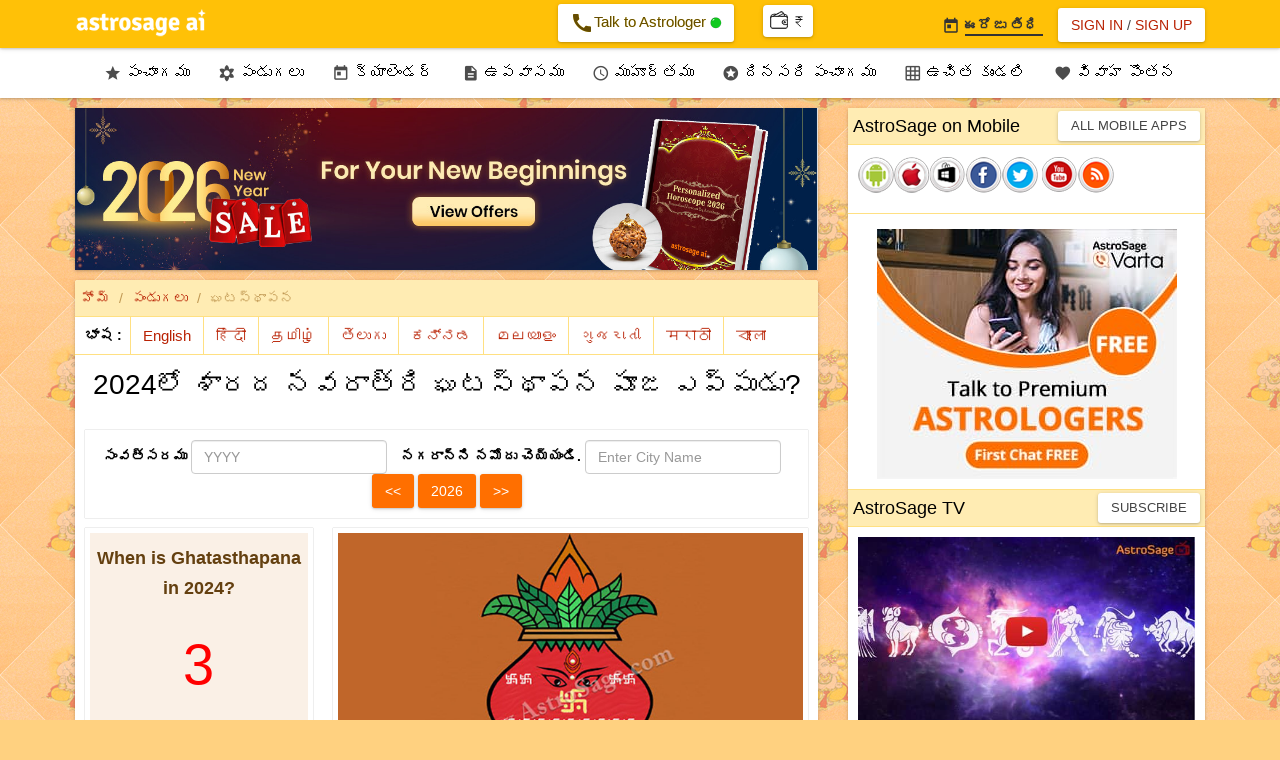

--- FILE ---
content_type: text/javascript
request_url: https://panchang.astrosage.com/dist/js/date.js
body_size: 8472
content:
(function () {

    var root = this;

    var timezoneJS;
    if (typeof exports !== 'undefined') {
        timezoneJS = exports;
    } else {
        timezoneJS = root.timezoneJS = {};
    }

    timezoneJS.VERSION = '1.0.0';


    var $ = root.$ || root.jQuery || root.Zepto
    , fleegix = root.fleegix
    // Declare constant list of days and months. Unfortunately this doesn't leave room for i18n due to the Olson data being in English itself
    , DAYS = timezoneJS.Days = ['Sunday', 'Monday', 'Tuesday', 'Wednesday', 'Thursday', 'Friday', 'Saturday']
    , MONTHS = timezoneJS.Months = ['January', 'February', 'March', 'April', 'May', 'June', 'July', 'August', 'September', 'October', 'November', 'December']
    , SHORT_MONTHS = {}
    , SHORT_DAYS = {}
    , EXACT_DATE_TIME = {}

    //`{ "Jan": 0, "Feb": 1, "Mar": 2, "Apr": 3, "May": 4, "Jun": 5, "Jul": 6, "Aug": 7, "Sep": 8, "Oct": 9, "Nov": 10, "Dec": 11 }`
    for (var i = 0; i < MONTHS.length; i++) {
        SHORT_MONTHS[MONTHS[i].substr(0, 3)] = i;
    }

    //`{ "Sun": 0, "Mon": 1, "Tue": 2, "Wed": 3, "Thu": 4, "Fri": 5, "Sat": 6 }`
    for (i = 0; i < DAYS.length; i++) {
        SHORT_DAYS[DAYS[i].substr(0, 3)] = i;
    }


    //Handle array indexOf in IE
    if (!Array.prototype.indexOf) {
        Array.prototype.indexOf = function (el) {
            for (var i = 0; i < this.length; i++) {
                if (el === this[i]) return i;
            }
            return -1;
        }
    }

    var _fixWidth = function (number, digits) {
        if (typeof number !== "number") { throw "not a number: " + number; }
        var s = number.toString();
        if (number.length > digits) {
            return number.substr(number.length - digits, number.length);
        }
        while (s.length < digits) {
            s = '0' + s;
        }
        return s;
    };


    var _transport = function (opts) {
        //alert(opts.url);
        if ((!fleegix || typeof fleegix.xhr === 'undefined') && (!$ || typeof $.ajax === 'undefined')) {
            throw new Error('Please use the Fleegix.js XHR module, jQuery ajax, Zepto ajax, or define your own transport mechanism for downloading zone files.');
        }
        if (!opts) return;
        if (!opts.url) throw new Error('URL must be specified');
        if (!('async' in opts)) opts.async = true;
        if (!opts.async) {
            return fleegix && fleegix.xhr
      ? fleegix.xhr.doReq({ url: opts.url, async: false })
      : $.ajax({ url: opts.url, async: false }).responseText;
        }
        return fleegix && fleegix.xhr
    ? fleegix.xhr.send({
        url: opts.url,
        method: 'get',
        handleSuccess: opts.success,
        handleErr: opts.error
    })
    : $.ajax({
        url: opts.url,
        dataType: 'text',
        method: 'GET',
        error: opts.error,
        success: opts.success
    });
    };

    // Constructor, which is similar to that of the native Date object itself
    timezoneJS.Date = function () {
        var args = Array.prototype.slice.apply(arguments)
    , dt = null
    , tz = null
    , arr = [];


        if (Object.prototype.toString.call(args[0]) === '[object Array]') {
            args = args[0];
        }
        if (typeof args[args.length - 1] === 'string' && /^[a-zA-Z]+\//gi.test(args[args.length - 1])) {
            tz = args.pop();
        }
        switch (args.length) {
            case 0:
                dt = new Date();
                break;
            case 1:
                dt = new Date(args[0]);
                break;
            default:
                for (var i = 0; i < 7; i++) {
                    arr[i] = args[i] || 0;
                }
                dt = new Date(arr[0], arr[1], arr[2], arr[3], arr[4], arr[5], arr[6]);
                break;
        }

        this._useCache = false;
        this._tzInfo = {};
        this._day = 0;
        this.year = 0;
        this.month = 0;
        this.date = 0;
        this.hours = 0;
        this.minutes = 0;
        this.seconds = 0;
        this.milliseconds = 0;
        this.timezone = tz || null;
        if (arr.length) {
            this.setFromDateObjProxy(dt);
        } else {
            this.setFromTimeProxy(dt.getTime(), tz);
        }
    };

    // Implements most of the native Date object
    timezoneJS.Date.prototype = {
        getDate: function () { return this.date; },
        getDay: function () { return this._day; },
        getFullYear: function () { return this.year; },
        getMonth: function () { return this.month; },
        getYear: function () { return this.year; },
        getHours: function () { return this.hours; },
        getMilliseconds: function () { return this.milliseconds; },
        getMinutes: function () { return this.minutes; },
        getSeconds: function () { return this.seconds; },
        getUTCDate: function () { return this.getUTCDateProxy().getUTCDate(); },
        getUTCDay: function () { return this.getUTCDateProxy().getUTCDay(); },
        getUTCFullYear: function () { return this.getUTCDateProxy().getUTCFullYear(); },
        getUTCHours: function () { return this.getUTCDateProxy().getUTCHours(); },
        getUTCMilliseconds: function () { return this.getUTCDateProxy().getUTCMilliseconds(); },
        getUTCMinutes: function () { return this.getUTCDateProxy().getUTCMinutes(); },
        getUTCMonth: function () { return this.getUTCDateProxy().getUTCMonth(); },
        getUTCSeconds: function () { return this.getUTCDateProxy().getUTCSeconds(); },
        // Time adjusted to user-specified timezone
        getTime: function () {
            return this._timeProxy + (this.getTimezoneOffset() * 60 * 1000);
        },
        getTimezone: function () { return this.timezone; },
        getTimezoneOffset: function () { return this.getTimezoneInfo().tzOffset; },
        getTimezoneAbbreviation: function () { return this.getTimezoneInfo().tzAbbr; },
        getTimezoneInfo: function () {
            if (this._useCache) return this._tzInfo;
            var res;
            // If timezone is specified, get the correct timezone info based on the Date given
            if (this.timezone) {
                res = this.timezone === 'Etc/UTC' || this.timezone === 'Etc/GMT'
          ? { tzOffset: 0, tzAbbr: 'UTC' }
          : timezoneJS.timezone.getTzInfo(this._timeProxy, this.timezone);
            }
            // If no timezone was specified, use the local browser offset
            else {
                res = { tzOffset: this.getLocalOffset(), tzAbbr: null };
            }
            this._tzInfo = res;
            this._useCache = true;
            return res
        },
        getUTCDateProxy: function () {
            var dt = new Date(this._timeProxy);
            dt.setUTCMinutes(dt.getUTCMinutes() + this.getTimezoneOffset());
            return dt;
        },
        setDate: function (n) { this.setAttribute('date', n); },
        setFullYear: function (n) { this.setAttribute('year', n); },
        setMonth: function (n) { this.setAttribute('month', n); },
        setYear: function (n) { this.setUTCAttribute('year', n); },
        setHours: function (n) { this.setAttribute('hours', n); },
        setMilliseconds: function (n) { this.setAttribute('milliseconds', n); },
        setMinutes: function (n) { this.setAttribute('minutes', n); },
        setSeconds: function (n) { this.setAttribute('seconds', n); },
        setTime: function (n) {
            if (isNaN(n)) { throw new Error('Units must be a number.'); }
            this.setFromTimeProxy(n, this.timezone);
        },
        setUTCDate: function (n) { this.setUTCAttribute('date', n); },
        setUTCFullYear: function (n) { this.setUTCAttribute('year', n); },
        setUTCHours: function (n) { this.setUTCAttribute('hours', n); },
        setUTCMilliseconds: function (n) { this.setUTCAttribute('milliseconds', n); },
        setUTCMinutes: function (n) { this.setUTCAttribute('minutes', n); },
        setUTCMonth: function (n) { this.setUTCAttribute('month', n); },
        setUTCSeconds: function (n) { this.setUTCAttribute('seconds', n); },
        setFromDateObjProxy: function (dt) {
            this.year = dt.getFullYear();
            this.month = dt.getMonth();
            this.date = dt.getDate();
            this.hours = dt.getHours();
            this.minutes = dt.getMinutes();
            this.seconds = dt.getSeconds();
            this.milliseconds = dt.getMilliseconds();
            this._day = dt.getDay();
            this._dateProxy = dt;
            this._timeProxy = Date.UTC(this.year, this.month, this.date, this.hours, this.minutes, this.seconds, this.milliseconds);
            this._useCache = false;
        },
        setFromTimeProxy: function (utcMillis, tz) {
            var dt = new Date(utcMillis);
            var tzOffset;
            tzOffset = tz ? timezoneJS.timezone.getTzInfo(dt, tz).tzOffset : dt.getTimezoneOffset();
            dt.setTime(utcMillis + (dt.getTimezoneOffset() - tzOffset) * 60000);
            this.setFromDateObjProxy(dt);
        },
        setAttribute: function (unit, n) {
            if (isNaN(n)) { throw new Error('Units must be a number.'); }
            var dt = this._dateProxy;
            var meth = unit === 'year' ? 'FullYear' : unit.substr(0, 1).toUpperCase() + unit.substr(1);
            dt['set' + meth](n);
            this.setFromDateObjProxy(dt);
        },
        setUTCAttribute: function (unit, n) {
            if (isNaN(n)) { throw new Error('Units must be a number.'); }
            var meth = unit === 'year' ? 'FullYear' : unit.substr(0, 1).toUpperCase() + unit.substr(1);
            var dt = this.getUTCDateProxy();
            dt['setUTC' + meth](n);
            dt.setUTCMinutes(dt.getUTCMinutes() - this.getTimezoneOffset());
            this.setFromTimeProxy(dt.getTime() + this.getTimezoneOffset() * 60000, this.timezone);
        },
        setTimezone: function (tz) {
            var previousOffset = this.getTimezoneInfo().tzOffset;
            this.timezone = tz;
            this._useCache = false;
            // Set UTC minutes offsets by the delta of the two timezones
            this.setUTCMinutes(this.getUTCMinutes() - this.getTimezoneInfo().tzOffset + previousOffset);
        },
        removeTimezone: function () {
            this.timezone = null;
            this._useCache = false;
        },
        valueOf: function () { return this.getTime(); },
        clone: function () {
            return this.timezone ? new timezoneJS.Date(this.getTime(), this.timezone) : new timezoneJS.Date(this.getTime());
        },
        toGMTString: function () { return this.toString('EEE, dd MMM yyyy HH:mm:ss Z', 'Etc/GMT'); },
        toLocaleString: function () { },
        toLocaleDateString: function () { },
        toLocaleTimeString: function () { },
        toSource: function () { },
        toISOString: function () { return this.toString('yyyy-MM-ddTHH:mm:ss.SSS', 'Etc/UTC') + 'Z'; },
        toJSON: function () { return this.toISOString(); },
        // Allows different format following ISO8601 format:
        toString: function (format, tz) {
            // Default format is the same as toISOString
            if (!format) format = 'yyyy-MM-dd HH:mm:ss';
            var result = format;
            var tzInfo = tz ? timezoneJS.timezone.getTzInfo(this.getTime(), tz) : this.getTimezoneInfo();
            var _this = this;
            // If timezone is specified, get a clone of the current Date object and modify it
            if (tz) {
                _this = this.clone();
                _this.setTimezone(tz);
            }
            var hours = _this.getHours();
            return result
            // fix the same characters in Month names
      .replace(/a+/g, function () { return 'k'; })
            // `y`: year
      .replace(/y+/g, function (token) { return _fixWidth(_this.getFullYear(), token.length); })
            // `d`: date
      .replace(/d+/g, function (token) { return _fixWidth(_this.getDate(), token.length); })
            // `m`: minute
      .replace(/m+/g, function (token) { return _fixWidth(_this.getMinutes(), token.length); })
            // `s`: second
      .replace(/s+/g, function (token) { return _fixWidth(_this.getSeconds(), token.length); })
            // `S`: millisecond
      .replace(/S+/g, function (token) { return _fixWidth(_this.getMilliseconds(), token.length); })
            // `M`: month. Note: `MM` will be the numeric representation (e.g February is 02) but `MMM` will be text representation (e.g February is Feb)
      .replace(/M+/g, function (token) {
          var _month = _this.getMonth(),
        _len = token.length;
          if (_len > 3) {
              return timezoneJS.Months[_month];
          } else if (_len > 2) {
              return timezoneJS.Months[_month].substring(0, _len);
          }
          return _fixWidth(_month + 1, _len);
      })
            // `k`: AM/PM
      .replace(/k+/g, function () {
          if (hours >= 12) {
              if (hours > 12) {
                  hours -= 12;
              }
              return 'PM';
          }
          return 'AM';
      })
            // `H`: hour
      .replace(/H+/g, function (token) { return _fixWidth(hours, token.length); })
            // `E`: day
      .replace(/E+/g, function (token) { return DAYS[_this.getDay()].substring(0, token.length); })
            // `Z`: timezone abbreviation
      .replace(/Z+/gi, function () { return tzInfo.tzAbbr; });
        },
        toUTCString: function () { return this.toGMTString(); },
        civilToJulianDayNumber: function (y, m, d) {
            var a;
            // Adjust for zero-based JS-style array
            m++;
            if (m > 12) {
                a = parseInt(m / 12, 10);
                m = m % 12;
                y += a;
            }
            if (m <= 2) {
                y -= 1;
                m += 12;
            }
            a = Math.floor(y / 100);
            var b = 2 - a + Math.floor(a / 4)
        , jDt = Math.floor(365.25 * (y + 4716)) + Math.floor(30.6001 * (m + 1)) + d + b - 1524;
            return jDt;
        },
        getLocalOffset: function () {
            return this._dateProxy.getTimezoneOffset();
        }
    };


    timezoneJS.timezone = new function () {
        var _this = this
      , regionMap = { 'Etc': 'etcetera.txt', 'EST': 'northamerica.txt', 'MST': 'northamerica.txt', 'HST': 'northamerica.txt',
          'EST5EDT': 'northamerica.txt', 'CST6CDT': 'northamerica.txt', 'MST7MDT': 'northamerica.txt', 'PST8PDT': 'northamerica.txt',
          'America': 'northamerica.txt', 'Pacific': 'australasia.txt', 'Atlantic': 'europe.txt', 'Africa': 'africa.txt', 'Indian': 'africa.txt',
          'Antarctica': 'antarctica.txt', 'Asia': 'asia.txt', 'Australia': 'australasia.txt', 'Europe': 'europe.txt', 'WET': 'europe.txt',
          'CET': 'europe.txt',
          'MET': 'europe.txt',
          'EET': 'europe.txt'
      }
      , regionExceptions = {
          'Pacific/Honolulu': 'northamerica.txt', 'Atlantic/Bermuda': 'northamerica.txt',
          'Atlantic/Cape_Verde': 'africa.txt', 'Atlantic/St_Helena': 'africa.txt', 'Indian/Kerguelen': 'antarctica.txt',
          'Indian/Chagos': 'asia.txt', 'Indian/Maldives': 'asia.txt', 'Indian/Christmas': 'australasia.txt', 'Indian/Cocos': 'australasia.txt',
          'America/Danmarkshavn': 'europe.txt', 'America/Scoresbysund': 'europe.txt', 'America/Godthab': 'europe.txt', 'America/Thule': 'europe.txt',
          'Asia/Yekaterinburg': 'europe.txt', 'Asia/Omsk': 'europe.txt', 'Asia/Novosibirsk': 'europe.txt', 'Asia/Krasnoyarsk': 'europe.txt',
          'Asia/Irkutsk': 'europe.txt', 'Asia/Yakutsk': 'europe.txt', 'Asia/Vladivostok': 'europe.txt', 'Asia/Sakhalin': 'europe.txt',
          'Asia/Magadan': 'europe.txt', 'Asia/Kamchatka': 'europe.txt', 'Asia/Anadyr': 'europe.txt', 'Africa/Ceuta': 'europe.txt',
          'America/Argentina/Buenos_Aires': 'southamerica.txt', 'America/Argentina/Cordoba': 'southamerica.txt',
          'America/Argentina/Tucuman': 'southamerica.txt', 'America/Argentina/La_Rioja': 'southamerica.txt',
          'America/Argentina/San_Juan': 'southamerica.txt', 'America/Argentina/Jujuy': 'southamerica.txt',
          'America/Argentina/Catamarca': 'southamerica.txt', 'America/Argentina/Mendoza': 'southamerica.txt',
          'America/Argentina/Rio_Gallegos': 'southamerica.txt', 'America/Argentina/Ushuaia': 'southamerica.txt',
          'America/Aruba': 'southamerica.txt', 'America/La_Paz': 'southamerica.txt', 'America/Noronha': 'southamerica.txt',
          'America/Belem': 'southamerica.txt', 'America/Fortaleza': 'southamerica.txt', 'America/Recife': 'southamerica.txt',
          'America/Araguaina': 'southamerica.txt', 'America/Maceio': 'southamerica.txt', 'America/Bahia': 'southamerica.txt',
          'America/Sao_Paulo': 'southamerica.txt', 'America/Campo_Grande': 'southamerica.txt', 'America/Cuiaba': 'southamerica.txt',
          'America/Porto_Velho': 'southamerica.txt', 'America/Boa_Vista': 'southamerica.txt', 'America/Manaus': 'southamerica.txt',
          'America/Eirunepe': 'southamerica.txt', 'America/Rio_Branco': 'southamerica.txt', 'America/Santiago': 'southamerica.txt',
          'Pacific/Easter': 'southamerica.txt', 'America/Bogota': 'southamerica.txt', 'America/Curacao': 'southamerica.txt',
          'America/Guayaquil': 'southamerica.txt', 'Pacific/Galapagos': 'southamerica.txt', 'Atlantic/Stanley': 'southamerica.txt',
          'America/Cayenne': 'southamerica.txt', 'America/Guyana': 'southamerica.txt', 'America/Asuncion': 'southamerica.txt',
          'America/Lima': 'southamerica.txt', 'Atlantic/South_Georgia': 'southamerica.txt', 'America/Paramaribo': 'southamerica.txt',
          'America/Port_of_Spain': 'southamerica.txt', 'America/Montevideo': 'southamerica.txt', 'America/Caracas': 'southamerica.txt'
      };
        function invalidTZError(t) {
            throw new Error('Timezone "' + t + '" is either incorrect, or not loaded in the timezone registry.');
        }
        function builtInLoadZoneFile(fileName, opts) {
            var url = _this.zoneFileBasePath + '/' + fileName;
            return !opts || !opts.async
      ? _this.parseZones(_this.transport({ url: url, async: false }))
      : _this.transport({
          async: true,
          url: url,
          success: function (str) {
              if (_this.parseZones(str) && typeof opts.callback === 'function') {
                  opts.callback();
              }
              return true;
          },
          error: function () {
              throw new Error('Error retrieving "' + url + '" zoneinfo files');
          }
      });
        }
        function getRegionForTimezone(tz) {

            var exc = regionExceptions[tz], reg, ret;

            if (exc) return exc;

            reg = tz.split('/')[0];
            ret = regionMap[reg];

            // If there's nothing listed in the main regions for this TZ, check the 'backward' links
            if (ret) return ret;

            var link = _this.zones[tz];
            if (typeof link === 'string') {
                return getRegionForTimezone(link);
            }
            // Backward-compat file hasn't loaded yet, try looking in there
            if (!_this.loadedZones.backward) {
                // This is for obvious legacy zones (e.g., Iceland) that don't even have a prefix like "America/" that look like normal zones
                _this.loadZoneFile('backward.txt');
                return getRegionForTimezone(tz);
            }
            invalidTZError(tz);
        }
        function parseTimeString(str) {

            var pat = /(\d+)(?::0*(\d*))?(?::0*(\d*))?([wsugz])?$/;
            var hms = str.match(pat);
            //alert(hms[1]);
            hms[1] = parseInt(hms[1], 10);
            hms[2] = hms[2] ? parseInt(hms[2], 10) : 0;
            hms[3] = hms[3] ? parseInt(hms[3], 10) : 0;

            return hms;
        }
        function processZone(z) {
            if (!z[3]) { return; }
            var yea = parseInt(z[3], 10);
            var mon = 11;
            var dat = 31;
            if (z[4]) {
                mon = SHORT_MONTHS[z[4].substr(0, 3)];
                dat = parseInt(z[5], 10) || 1;
            }
            var string = z[6] ? z[6] : '00:00:00'
        , t = parseTimeString(string);
            return [yea, mon, dat, t[1], t[2], t[3]];
        }
        function getZone(dt, tz) {

            var utcMillis = typeof dt === 'number' ? dt : new Date(dt).getTime();
            var t = tz;
            var zoneList = _this.zones[t];

            // Follow links to get to an actual zone
            while (typeof zoneList === "string") {
                t = zoneList;
                zoneList = _this.zones[t];
            }
            if (!zoneList) {
                // Backward-compat file hasn't loaded yet, try looking in there
                if (!_this.loadedZones.backward) {
                    _this.loadZoneFile('backward.txt');
                    return getZone(dt, tz);
                }
                invalidTZError(t);
            }
            if (zoneList.length === 0) {
                throw new Error('No Zone found for "' + tz + '" on ' + dt);
            }
            //Do backwards lookup since most use cases deal with newer dates.
            for (var i = zoneList.length - 1; i >= 0; i--) {
                var z = zoneList[i];
                if (z[3] && utcMillis > z[3]) break;
            }
            return zoneList[i + 1];
        }
        function getBasicOffset(time) {
            var off = parseTimeString(time)
        , adj = time.indexOf('-') === 0 ? -1 : 1;
            off = adj * (((off[1] * 60 + off[2]) * 60 + off[3]) * 1000);
            return off / 60 / 1000;
        }

        //if isUTC is true, date is given in UTC, otherwise it's given
        // in local time (ie. date.getUTC*() returns local time components)
        function getRule(dt, zone, isUTC) {
            var date = typeof dt === 'number' ? new Date(dt) : dt;
            var ruleset = zone[1];
            var basicOffset = zone[0];

            var convertDateToUTC = function (date, type, rule) {
                var offset = 0;

                if (type === 'u' || type === 'g' || type === 'z') { // UTC
                    offset = 0;
                } else if (type === 's') { // Standard Time
                    offset = basicOffset;
                } else if (type === 'w' || !type) { // Wall Clock Time
                    offset = getAdjustedOffset(basicOffset, rule);
                } else {
                    throw ("unknown type " + type);
                }
                offset *= 60 * 1000; // to millis

                return new Date(date.getTime() + offset);
            };

            var convertRuleToExactDateAndTime = function (yearAndRule, prevRule) {
                var year = yearAndRule[0]
          , rule = yearAndRule[1];
                // Assume that the rule applies to the year of the given date.

                var hms = rule[5];
                var effectiveDate;

                if (!EXACT_DATE_TIME[year])
                    EXACT_DATE_TIME[year] = {};

                // Result for given parameters is already stored
                if (EXACT_DATE_TIME[year][rule])
                    effectiveDate = EXACT_DATE_TIME[year][rule];
                else {
                    //If we have a specific date, use that!
                    if (!isNaN(rule[4])) {
                        effectiveDate = new Date(Date.UTC(year, SHORT_MONTHS[rule[3]], rule[4], hms[1], hms[2], hms[3], 0));
                    }
                    //Let's hunt for the date.
                    else {
                        var targetDay
              , operator;
                        //Example: `lastThu`
                        if (rule[4].substr(0, 4) === "last") {
                            // Start at the last day of the month and work backward.
                            effectiveDate = new Date(Date.UTC(year, SHORT_MONTHS[rule[3]] + 1, 1, hms[1] - 24, hms[2], hms[3], 0));
                            targetDay = SHORT_DAYS[rule[4].substr(4, 3)];
                            operator = "<=";
                        }
                        //Example: `Sun>=15`
                        else {
                            //Start at the specified date.
                            effectiveDate = new Date(Date.UTC(year, SHORT_MONTHS[rule[3]], rule[4].substr(5), hms[1], hms[2], hms[3], 0));
                            targetDay = SHORT_DAYS[rule[4].substr(0, 3)];
                            operator = rule[4].substr(3, 2);
                        }
                        var ourDay = effectiveDate.getUTCDay();
                        //Go forwards.
                        if (operator === ">=") {
                            effectiveDate.setUTCDate(effectiveDate.getUTCDate() + (targetDay - ourDay + ((targetDay < ourDay) ? 7 : 0)));
                        }
                        //Go backwards.  Looking for the last of a certain day, or operator is "<=" (less likely).
                        else {
                            effectiveDate.setUTCDate(effectiveDate.getUTCDate() + (targetDay - ourDay - ((targetDay > ourDay) ? 7 : 0)));
                        }
                    }
                    EXACT_DATE_TIME[year][rule] = effectiveDate;
                }

                if (prevRule) {
                    effectiveDate = convertDateToUTC(effectiveDate, hms[4], prevRule);
                }
                return effectiveDate;
            };

            var findApplicableRules = function (year, ruleset) {
                var applicableRules = [];
                for (var i = 0; ruleset && i < ruleset.length; i++) {
                    //Exclude future rules.
                    if (ruleset[i][0] <= year &&
              (
                    // Date is in a set range.
                ruleset[i][1] >= year ||
                    // Date is in an "only" year.
                  (ruleset[i][0] === year && ruleset[i][1] === "only") ||
                    //We're in a range from the start year to infinity.
                    ruleset[i][1] === "max"
          )
             ) {
                        applicableRules.push([year, ruleset[i]]);
                    }
                }
                return applicableRules;
            };

            var compareDates = function (a, b, prev) {
                var year, rule;
                if (a.constructor !== Date) {
                    year = a[0];
                    rule = a[1];
                    a = (!prev && EXACT_DATE_TIME[year] && EXACT_DATE_TIME[year][rule])
            ? EXACT_DATE_TIME[year][rule]
            : convertRuleToExactDateAndTime(a, prev);
                } else if (prev) {
                    a = convertDateToUTC(a, isUTC ? 'u' : 'w', prev);
                }
                if (b.constructor !== Date) {
                    year = b[0];
                    rule = b[1];
                    b = (!prev && EXACT_DATE_TIME[year] && EXACT_DATE_TIME[year][rule]) ? EXACT_DATE_TIME[year][rule]
            : convertRuleToExactDateAndTime(b, prev);
                } else if (prev) {
                    b = convertDateToUTC(b, isUTC ? 'u' : 'w', prev);
                }
                a = Number(a);
                b = Number(b);
                return a - b;
            };

            var year = date.getUTCFullYear();
            var applicableRules;

            applicableRules = findApplicableRules(year, _this.rules[ruleset]);
            applicableRules.push(date);
            applicableRules.sort(compareDates);

            //If there are not enough past DST rules...
            if (applicableRules.indexOf(date) < 2) {
                applicableRules = applicableRules.concat(findApplicableRules(year - 1, _this.rules[ruleset]));
                applicableRules.sort(compareDates);
            }
            var pinpoint = applicableRules.indexOf(date);
            if (pinpoint > 1 && compareDates(date, applicableRules[pinpoint - 1], applicableRules[pinpoint - 2][1]) < 0) {
                //The previous rule does not really apply, take the one before that.
                return applicableRules[pinpoint - 2][1];
            } else if (pinpoint > 0 && pinpoint < applicableRules.length - 1 && compareDates(date, applicableRules[pinpoint + 1], applicableRules[pinpoint - 1][1]) > 0) {

                //The next rule does already apply, take that one.
                return applicableRules[pinpoint + 1][1];
            } else if (pinpoint === 0) {
                //No applicable rule found in this and in previous year.
                return null;
            }
            return applicableRules[pinpoint - 1][1];
        }
        function getAdjustedOffset(off, rule) {
            return -Math.ceil(rule[6] - off);
        }
        function getAbbreviation(zone, rule) {
            var res;
            var base = zone[2];
            if (base.indexOf('%s') > -1) {
                var repl;
                if (rule) {
                    repl = rule[7] === '-' ? '' : rule[7];
                }
                else {
                    repl = 'S';
                }
                res = base.replace('%s', repl);
            }
            else if (base.indexOf('/') > -1) {
                //Chose one of two alternative strings.
                res = base.split("/", 2)[rule[6] ? 1 : 0];
            } else {
                res = base;
            }
            return res;
        }

        this.zoneFileBasePath;
        this.zoneFiles = ['africa.txt', 'antarctica.txt', 'asia.txt', 'australasia.txt', 'backward.txt', 'etcetera.txt', 'europe.txt', 'northamerica.txt', 'pacificnew.txt', 'southamerica.txt'];
        this.loadingSchemes = {
            PRELOAD_ALL: 'preloadAll',
            LAZY_LOAD: 'lazyLoad',
            MANUAL_LOAD: 'manualLoad'
        };
        this.loadingScheme = this.loadingSchemes.LAZY_LOAD;
        this.loadedZones = {};
        this.zones = {};
        this.rules = {};

        this.init = function (o) {
            var opts = { async: true }
        , def = this.defaultZoneFile = this.loadingScheme === this.loadingSchemes.PRELOAD_ALL
          ? this.zoneFiles
          : 'illusion.txt'
        , done = 0
        , callbackFn;

            //Override default with any passed-in opts
            for (var p in o) {
                opts[p] = o[p];
            }
            if (typeof def === 'string') {
                return this.loadZoneFile(def, opts);
            }
            //Wraps callback function in another one that makes
            // sure all files have been loaded.
            callbackFn = opts.callback;
            opts.callback = function () {
                done++;
                (done === def.length) && typeof callbackFn === 'function' && callbackFn();
            };
            for (var i = 0; i < def.length; i++) {
                this.loadZoneFile(def[i], opts);
            }
        };
        this.loadZoneFile = function (fileName, opts) {
            //alert(fileName);
            if (typeof this.zoneFileBasePath === 'undefined') {
                throw new Error('Please define a base path to your zone file directory -- timezoneJS.timezone.zoneFileBasePath.');
            }
            //Ignore already loaded zones.
            if (this.loadedZones[fileName]) {
                return;
            }
            this.loadedZones[fileName] = true;
            return builtInLoadZoneFile(fileName, opts);
        };
        this.loadZoneJSONData = function (url, sync) {
            var processData = function (data) {
                data = eval('(' + data + ')');
                for (var z in data.zones) {
                    _this.zones[z] = data.zones[z];
                }
                for (var r in data.rules) {
                    _this.rules[r] = data.rules[r];
                }
            };
            return sync
      ? processData(_this.transport({ url: url, async: false }))
      : _this.transport({ url: url, success: processData });
        };
        this.loadZoneDataFromObject = function (data) {
            if (!data) { return; }
            for (var z in data.zones) {
                _this.zones[z] = data.zones[z];
            }
            for (var r in data.rules) {
                _this.rules[r] = data.rules[r];
            }
        };
        this.getAllZones = function () {
            var arr = [];
            for (var z in this.zones) { arr.push(z); }
            return arr.sort();
        };
        this.parseZones = function (str) {
            var lines = str.split('\n')
        , arr = []
        , chunk = ''
        , l
        , zone = null
        , rule = null;
            for (var i = 0; i < lines.length; i++) {
                l = lines[i];
                if (l.match(/^\s/)) {
                    l = "Zone " + zone + l;
                }
                l = l.split("#")[0];
                if (l.length > 3) {
                    arr = l.split(/\s+/);
                    chunk = arr.shift();
                    //Ignore Leap.
                    switch (chunk) {
                        case 'Zone':

                            zone = arr.shift();
                            if (!_this.zones[zone]) {
                                _this.zones[zone] = [];
                            }
                            if (arr.length < 3) break;
                            //Process zone right here and replace 3rd element with the processed array.
                            arr.splice(3, arr.length, processZone(arr));
                            if (arr[3]) arr[3] = Date.UTC.apply(null, arr[3]);
                            arr[0] = -getBasicOffset(arr[0]);
                            _this.zones[zone].push(arr);
                            break;
                        case 'Rule':
                            rule = arr.shift();
                            if (!_this.rules[rule]) {
                                _this.rules[rule] = [];
                            }
                            //Parse int FROM year and TO year
                            arr[0] = parseInt(arr[0], 10);
                            arr[1] = parseInt(arr[1], 10) || arr[1];
                            //Parse time string AT
                            arr[5] = parseTimeString(arr[5]);
                            //Parse offset SAVE
                            arr[6] = getBasicOffset(arr[6]);
                            _this.rules[rule].push(arr);
                            break;
                        case 'Link':
                            //No zones for these should already exist.
                            if (_this.zones[arr[1]]) {
                                throw new Error('Error with Link ' + arr[1] + '. Cannot create link of a preexisted zone.');
                            }
                            //Create the link.
                            _this.zones[arr[1]] = arr[0];
                            break;
                    }
                }
            }
            return true;
        };
        //Expose transport mechanism and allow overwrite.
        this.transport = _transport;
        this.getTzInfo = function (dt, tz, isUTC) {
            //Lazy-load any zones not yet loaded.
            if (this.loadingScheme === this.loadingSchemes.LAZY_LOAD) {
                //Get the correct region for the zone.

                var zoneFile = getRegionForTimezone(tz);
                if (!zoneFile) {
                    throw new Error('Not a valid timezone ID.');
                }
                if (!this.loadedZones[zoneFile]) {
                    //Get the file and parse it -- use synchronous XHR.
                    this.loadZoneFile(zoneFile);
                }
            }
            var z = getZone(dt, tz);
            var off = z[0];
            //See if the offset needs adjustment.
            var rule = getRule(dt, z, isUTC);
            if (rule) {
                off = getAdjustedOffset(off, rule);
            }
            var abbr = getAbbreviation(z, rule);
            return { tzOffset: off, tzAbbr: abbr };
        };
    };
}).call(this);

--- FILE ---
content_type: text/plain;charset=UTF-8
request_url: https://panchang.astrosage.com/festival/festivalapi?language=te&lid=1261481&callback=jsonCallbackFestival&_=1768537470259
body_size: 458
content:
jsonCallbackFestival({"festivals":[{"festival_name_1":"ప్రదోష వ్రతం (కృష్ణ)","festival_date_1":"Jan 16, 2026","festival_url_1":"https://panchang.astrosage.com/festival/pradosh-vrat?date=2026&language=te","festival_name_2":"మాస శివరాత్రి","festival_date_2":"Jan 16, 2026","festival_url_2":"https://panchang.astrosage.com/festival/shivratri/masik-shivratri?date=2026&language=te","festival_name_3":"మాఘ అమావాశ్య","festival_date_3":"Jan 18, 2026","festival_url_3":"https://panchang.astrosage.com/festival/amavasya/magha-amavasya?date=2026&language=te&calview=1","festival_name_4":"వసంత పంచమి","festival_date_4":"Jan 23, 2026","festival_url_4":"https://panchang.astrosage.com/festival/basant-panchmi?date=2026&language=te","festival_name_5":"సరస్వతి పూజ","festival_date_5":"Jan 23, 2026","festival_url_5":"https://panchang.astrosage.com/festival/saraswati-puja?date=2026&language=te","festival_name_6":"సుభాష్ చంద్రబోస్ జయంతి","festival_date_6":"Jan 23, 2026","festival_url_6":"https://panchang.astrosage.com/calendars/indiancalendar?date=2026&language=te","festival_name_7":"గణతంత్ర దినోత్సవం","festival_date_7":"Jan 26, 2026","festival_url_7":"https://panchang.astrosage.com/calendars/indiancalendar?date=2026&language=te","festival_name_8":"జయ ఏకాదశి","festival_date_8":"Jan 29, 2026","festival_url_8":"https://panchang.astrosage.com/festival/ekadashi/jaya-ekadashi?date=2026&language=te","festival_name_9":"ప్రదోష వ్రతం (శుక్ల)","festival_date_9":"Jan 30, 2026","festival_url_9":"https://panchang.astrosage.com/festival/pradosh-vrat?date=2026&language=te","festival_name_10":"మాఘ పూర్ణిమ వ్రతం","festival_date_10":"Feb 1, 2026","festival_url_10":"https://panchang.astrosage.com/festival/purnima/magha-purnima?date=2026&language=te","festival_name_11":"సంకిష్టహర చతుర్దశి","festival_date_11":"Feb 5, 2026","festival_url_11":"https://panchang.astrosage.com/festival/sankashti-chaturthi?date=2026&language=te","festival_name_12":"విజయ ఏకాదశి","festival_date_12":"Feb 13, 2026","festival_url_12":"https://panchang.astrosage.com/festival/ekadashi/vijaya-ekadashi?date=2026&language=te","festival_name_13":"కుంభ సంక్రాంతి","festival_date_13":"Feb 13, 2026","festival_url_13":"https://panchang.astrosage.com/festival/sankranti?date=2026&language=te","festival_name_14":"ప్రదోష వ్రతం (కృష్ణ)","festival_date_14":"Feb 14, 2026","festival_url_14":"https://panchang.astrosage.com/festival/pradosh-vrat?date=2026&language=te","festival_name_15":"మహా శివరాత్రి","festival_date_15":"Feb 15, 2026","festival_url_15":"https://panchang.astrosage.com/festival/shivratri/mahashivratri?date=2026&language=te"}]});